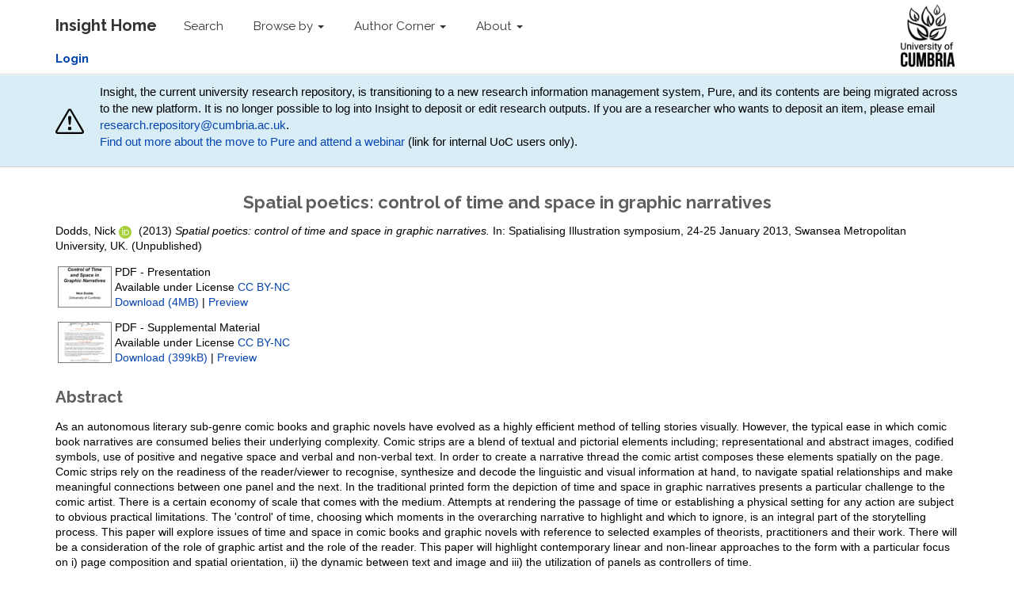

--- FILE ---
content_type: text/html; charset=utf-8
request_url: https://insight.cumbria.ac.uk/id/eprint/4600/
body_size: 46438
content:
<!DOCTYPE html>
<html xmlns="http://www.w3.org/1999/xhtml">
  <head>
    <meta charset="utf-8" />
    <meta http-equiv="X-UA-Compatible" content="IE=edge" />
    <meta name="viewport" content="width=device-width, initial-scale=1" />
    <!-- The above 3 meta tags *must* come first in the head; any other head content must come *after* these tags -->
    <meta name="description" content="Insight is the online home for the research outputs produced by researchers and staff of the University of Cumbria." />
    <meta name="keywords" content="Insight, research, papers, open access, output, journal, journals, repository, archive" />
    <meta name="author" content="Sebastian Meer" />
    <meta name="robots" content="index,follow" />
    <link rel="icon" href="/images/favicon.ico" />
    <title> Spatial poetics: control of time and space in graphic narratives  - Insight</title>
    <!-- CSS -->
    <link href="/style/style.css" rel="stylesheet" />
    <meta content="4600" name="eprints.eprintid" />
<meta content="437" name="eprints.rev_number" />
<meta content="archive" name="eprints.eprint_status" />
<meta content="2440" name="eprints.userid" />
<meta content="disk0/00/00/46/00" name="eprints.dir" />
<meta content="2019-04-04 10:24:56" name="eprints.datestamp" />
<meta content="2025-10-23 08:30:09" name="eprints.lastmod" />
<meta content="2019-04-04 10:24:56" name="eprints.status_changed" />
<meta content="conference_item" name="eprints.type" />
<meta content="show" name="eprints.metadata_visibility" />
<meta content="2" name="eprints.item_issues_count" />
<meta content="Dodds, Nick" name="eprints.creators_name" />
<meta content="nick.dodds@cumbria.ac.uk" name="eprints.creators_id" />
<meta content="0000-0001-6852-5995" name="eprints.creators_orcid" />
<meta content="Spatial poetics: control of time and space in graphic narratives" name="eprints.title" />
<meta content="unpub" name="eprints.ispublished" />
<meta content="Q35" name="eprints.divisions" />
<meta content="The Swansea Metropolitan University/VaroomLab Spatialising Illustration symposium explored the ways in which we encounter space and place through illustration, roaming beyond seeing illustration solely as a commercial discipline and exploring it as a visual language inherent in many artistic activities: a medium that evokes ideas and narrative, and one that offers subtle messages about worlds we encounter. Papers from the symposium were subsequently collated in the VaroomLab journal (issue no 2) published by the Association of Illustrators (see http://insight.cumbria.ac.uk/id/eprint/4179/)." name="eprints.note" />
<meta content="As an autonomous literary sub-genre comic books and graphic novels have evolved as a highly efficient method of telling stories visually. However, the typical ease in which comic book narratives are consumed belies their underlying complexity. Comic strips are a blend of textual and pictorial elements including; representational and abstract images, codified symbols, use of positive and negative space and verbal and non-verbal text. In order to create a narrative thread the comic artist composes these elements spatially on the page. Comic strips rely on the readiness of the reader/viewer to recognise, synthesize and decode the linguistic and visual information at hand, to navigate spatial relationships and make meaningful connections between one panel and the next. In the traditional printed form the depiction of time and space in graphic narratives presents a particular challenge to the comic artist. There is a certain economy of scale that comes with the medium. Attempts at rendering the passage of time or establishing a physical setting for any action are subject to obvious practical limitations. The 'control' of time, choosing which moments in the overarching narrative to highlight and which to ignore, is an integral part of the storytelling process. This paper will explore issues of time and space in comic books and graphic novels with reference to selected examples of theorists, practitioners and their work. There will be a consideration of the role of graphic artist and the role of the reader. This paper will highlight contemporary linear and non-linear approaches to the form with a particular focus on i) page composition and spatial orientation, ii) the dynamic between text and image and iii) the utilization of panels as controllers of time." name="eprints.abstract" />
<meta content="2013-01-24" name="eprints.date" />
<meta content="completed" name="eprints.date_type" />
<meta content="2013-01-25" name="eprints.date_accepted" />
<meta content="public" name="eprints.full_text_status" />
<meta content="paper" name="eprints.pres_type" />
<meta content="Spatialising Illustration symposium" name="eprints.event_title" />
<meta content="Swansea Metropolitan University, UK" name="eprints.event_location" />
<meta content="24-25 January 2013" name="eprints.event_dates" />
<meta content="University of Cumbria" name="eprints.institution" />
<meta content="FALSE" name="eprints.refereed" />
<meta content="Swansea Metropolitan University in partnership with The Association of Illustrators (AOI)" name="eprints.funders" />
<meta content="FALSE" name="eprints.coversheets_dirty" />
<meta content="duplicate_title_4179" name="eprints.item_issues2_id" />
<meta content="duplicate_title" name="eprints.item_issues2_type" />
<meta content="Duplicate Title to 

&lt;a href=&quot;https://insight.cumbria.ac.uk/cgi/users/home?screen=EPrint::View&amp;amp;eprintid=4179&quot;&gt;Spatial poetics: control of time and space in graphic narratives&lt;/a&gt;


&lt;br xmlns=&quot;http://www.w3.org/1999/xhtml&quot;/&gt;Live Archive, 

&lt;a href=&quot;https://insight.cumbria.ac.uk/cgi/users/home?screen=User::View&amp;amp;userid=2440&quot;&gt;&lt;span xmlns=&quot;http://www.w3.org/1999/xhtml&quot; class=&quot;ep_name_citation&quot;&gt;&lt;span class=&quot;person_name&quot;&gt;Nick Dodds&lt;/span&gt;&lt;/span&gt;&lt;/a&gt;

- 
[ &lt;a onclick=&quot;return issues2_retire( 4179 );&quot; class=&quot;ep_issues2_retire&quot; href=&quot;#&quot;&gt;Manage&lt;/a&gt; ] [ &lt;a href=&quot;#&quot; onclick=&quot;return issues2_compare( this, 4179 );&quot; class=&quot;ep_issues2_compare&quot;&gt;Compare &amp;amp; Merge&lt;/a&gt; ] [ &lt;a href=&quot;#&quot; onclick=&quot;if( issues2_ack( this ) ) { $(this).up(1).setStyle( { 'font-style': 'italic', 'color': '#bbbbbb' } ); }&quot; class=&quot;ep_issues2_ack&quot;&gt;Acknowledge&lt;/a&gt; ]" name="eprints.item_issues2_description" />
<meta content="2019-04-01 05:00:21" name="eprints.item_issues2_timestamp" />
<meta content="discovered" name="eprints.item_issues2_status" />
<meta content="2013-01-24" name="eprints.dates_date" />
<meta content="completed" name="eprints.dates_date_type" />
<meta content="305" name="eprints.hoa_compliant" />
<meta content="2013-01-25" name="eprints.hoa_date_acc" />
<meta content="2013-01-25" name="eprints.hoa_date_pub" />
<meta content="FALSE" name="eprints.hoa_exclude" />
<meta content="  Dodds, Nick    ORCID logo ORCID: https://orcid.org/0000-0001-6852-5995  &lt;https://orcid.org/0000-0001-6852-5995&gt;   (2013) Spatial poetics: control of time and space in graphic narratives.   In: Spatialising Illustration symposium, 24-25 January 2013, Swansea Metropolitan University, UK.       (Unpublished)  " name="eprints.citation" />
<meta content="https://insight.cumbria.ac.uk/id/eprint/4600/1/Nick%20Dodds%20Spatialising%20Illustration%20presentation%20Swansea%2025th%20Jan%202013.pdf" name="eprints.document_url" />
<meta content="https://insight.cumbria.ac.uk/id/eprint/4600/7/varoom%20symposium%20initial%20callout.pdf" name="eprints.document_url" />
<meta content="700 ARTS &amp; RECREATION (INCL. SPORT) &lt;https://insight.cumbria.ac.uk/view/subjects/Z8.html&gt; &gt; 740 DRAWING &amp; DECORATIVE ARTS &lt;https://insight.cumbria.ac.uk/view/subjects/Z85.html&gt;" name="eprints.subjects" />
<meta content="700 ARTS &amp; RECREATION (INCL. SPORT) &lt;https://insight.cumbria.ac.uk/view/subjects/Z8.html&gt; &gt; 740 DRAWING &amp; DECORATIVE ARTS &lt;https://insight.cumbria.ac.uk/view/subjects/Z85.html&gt; &gt; 744 [Unassigned] &lt;https://insight.cumbria.ac.uk/view/subjects/Z855.html&gt;" name="eprints.subjects" />
<link rel="schema.DC" href="http://purl.org/DC/elements/1.0/" />
<meta content="https://insight.cumbria.ac.uk/id/eprint/4600/" name="DC.relation" />
<meta content="Spatial poetics: control of time and space in graphic narratives" name="DC.title" />
<meta content="Dodds, Nick" name="DC.creator" />
<meta content="740 DRAWING &amp; DECORATIVE ARTS" name="DC.subject" />
<meta content="744 [Unassigned]" name="DC.subject" />
<meta content="As an autonomous literary sub-genre comic books and graphic novels have evolved as a highly efficient method of telling stories visually. However, the typical ease in which comic book narratives are consumed belies their underlying complexity. Comic strips are a blend of textual and pictorial elements including; representational and abstract images, codified symbols, use of positive and negative space and verbal and non-verbal text. In order to create a narrative thread the comic artist composes these elements spatially on the page. Comic strips rely on the readiness of the reader/viewer to recognise, synthesize and decode the linguistic and visual information at hand, to navigate spatial relationships and make meaningful connections between one panel and the next. In the traditional printed form the depiction of time and space in graphic narratives presents a particular challenge to the comic artist. There is a certain economy of scale that comes with the medium. Attempts at rendering the passage of time or establishing a physical setting for any action are subject to obvious practical limitations. The 'control' of time, choosing which moments in the overarching narrative to highlight and which to ignore, is an integral part of the storytelling process. This paper will explore issues of time and space in comic books and graphic novels with reference to selected examples of theorists, practitioners and their work. There will be a consideration of the role of graphic artist and the role of the reader. This paper will highlight contemporary linear and non-linear approaches to the form with a particular focus on i) page composition and spatial orientation, ii) the dynamic between text and image and iii) the utilization of panels as controllers of time." name="DC.description" />
<meta content="2013-01-24" name="DC.date" />
<meta content="Conference or Workshop Item" name="DC.type" />
<meta content="NonPeerReviewed" name="DC.type" />
<meta content="application/pdf" name="DC.format" />
<meta content="en" name="DC.language" />
<meta content="cc_by_nc_4" name="DC.rights" />
<meta content="https://insight.cumbria.ac.uk/id/eprint/4600/1/Nick%20Dodds%20Spatialising%20Illustration%20presentation%20Swansea%2025th%20Jan%202013.pdf" name="DC.identifier" />
<meta content="application/pdf" name="DC.format" />
<meta content="en" name="DC.language" />
<meta content="cc_by_nc_4" name="DC.rights" />
<meta content="https://insight.cumbria.ac.uk/id/eprint/4600/7/varoom%20symposium%20initial%20callout.pdf" name="DC.identifier" />
<meta content="  Dodds, Nick    ORCID logo ORCID: https://orcid.org/0000-0001-6852-5995  &lt;https://orcid.org/0000-0001-6852-5995&gt;   (2013) Spatial poetics: control of time and space in graphic narratives.   In: Spatialising Illustration symposium, 24-25 January 2013, Swansea Metropolitan University, UK.       (Unpublished)  " name="DC.identifier" />
<!-- Highwire Press meta tags -->
<meta content="Spatial poetics: control of time and space in graphic narratives" name="citation_title" />
<meta content="Dodds, Nick" name="citation_author" />
<meta content="2019/04/04" name="citation_online_date" />
<meta content="Spatialising Illustration symposium" name="citation_conference_title" />
<meta content="University of Cumbria" name="citation_technical_report_institution" />
<meta content="https://insight.cumbria.ac.uk/id/eprint/4600/1/Nick%20Dodds%20Spatialising%20Illustration%20presentation%20Swansea%2025th%20Jan%202013.pdf" name="citation_pdf_url" />
<meta content="https://insight.cumbria.ac.uk/id/eprint/4600/7/varoom%20symposium%20initial%20callout.pdf" name="citation_pdf_url" />
<meta content="2019/04/04" name="citation_date" />
<meta content="As an autonomous literary sub-genre comic books and graphic novels have evolved as a highly efficient method of telling stories visually. However, the typical ease in which comic book narratives are consumed belies their underlying complexity. Comic strips are a blend of textual and pictorial elements including; representational and abstract images, codified symbols, use of positive and negative space and verbal and non-verbal text. In order to create a narrative thread the comic artist composes these elements spatially on the page. Comic strips rely on the readiness of the reader/viewer to recognise, synthesize and decode the linguistic and visual information at hand, to navigate spatial relationships and make meaningful connections between one panel and the next. In the traditional printed form the depiction of time and space in graphic narratives presents a particular challenge to the comic artist. There is a certain economy of scale that comes with the medium. Attempts at rendering the passage of time or establishing a physical setting for any action are subject to obvious practical limitations. The 'control' of time, choosing which moments in the overarching narrative to highlight and which to ignore, is an integral part of the storytelling process. This paper will explore issues of time and space in comic books and graphic novels with reference to selected examples of theorists, practitioners and their work. There will be a consideration of the role of graphic artist and the role of the reader. This paper will highlight contemporary linear and non-linear approaches to the form with a particular focus on i) page composition and spatial orientation, ii) the dynamic between text and image and iii) the utilization of panels as controllers of time." name="citation_abstract" />
<meta content="en" name="citation_language" />
<meta content="740 DRAWING &amp;amp; DECORATIVE ARTS; 744 [Unassigned]" name="citation_keywords" />
<!-- PRISM meta tags -->
<link rel="schema.prism" href="https://www.w3.org/submissions/2020/SUBM-prism-20200910/" />
<meta content="2019-04-04T10:24:56" name="prism.dateReceived" />
<meta content="2025-10-23T08:30:09" name="prism.modificationDate" />
<meta content="Spatialising Illustration symposium" name="prism.event" />
<meta content="740 DRAWING &amp;amp; DECORATIVE ARTS" name="prism.keyword" />
<meta content="744 [Unassigned]" name="prism.keyword" />
<link rel="canonical" href="https://insight.cumbria.ac.uk/id/eprint/4600/" />
<link rel="alternate" title="EndNote" type="text/plain; charset=utf-8" href="https://insight.cumbria.ac.uk/cgi/export/eprint/4600/EndNote/cumbria-eprint-4600.enw" />
<link rel="alternate" title="OpenURL ContextObject in Span" type="text/plain; charset=utf-8" href="https://insight.cumbria.ac.uk/cgi/export/eprint/4600/COinS/cumbria-eprint-4600.txt" />
<link rel="alternate" title="Atom" type="application/atom+xml;charset=utf-8" href="https://insight.cumbria.ac.uk/cgi/export/eprint/4600/Atom/cumbria-eprint-4600.xml" />
<link rel="alternate" title="ASCII Citation" type="text/plain; charset=utf-8" href="https://insight.cumbria.ac.uk/cgi/export/eprint/4600/Text/cumbria-eprint-4600.txt" />
<link rel="alternate" title="RDF+N3" type="text/n3" href="https://insight.cumbria.ac.uk/cgi/export/eprint/4600/RDFN3/cumbria-eprint-4600.n3" />
<link rel="alternate" title="Reference Manager" type="text/plain" href="https://insight.cumbria.ac.uk/cgi/export/eprint/4600/RIS/cumbria-eprint-4600.ris" />
<link rel="alternate" title="EP3 XML" type="application/vnd.eprints.data+xml; charset=utf-8" href="https://insight.cumbria.ac.uk/cgi/export/eprint/4600/XML/cumbria-eprint-4600.xml" />
<link rel="alternate" title="RefWorks" type="text/plain" href="https://insight.cumbria.ac.uk/cgi/export/eprint/4600/RefWorks/cumbria-eprint-4600.ref" />
<link rel="alternate" title="RDF+N-Triples" type="text/plain" href="https://insight.cumbria.ac.uk/cgi/export/eprint/4600/RDFNT/cumbria-eprint-4600.nt" />
<link rel="alternate" title="Multiline CSV" type="text/csv; charset=utf-8" href="https://insight.cumbria.ac.uk/cgi/export/eprint/4600/CSV/cumbria-eprint-4600.csv" />
<link rel="alternate" title="BibTeX" type="text/plain; charset=utf-8" href="https://insight.cumbria.ac.uk/cgi/export/eprint/4600/BibTeX/cumbria-eprint-4600.bib" />
<link rel="alternate" title="RIOXX2 XML" type="text/xml; charset=utf-8" href="https://insight.cumbria.ac.uk/cgi/export/eprint/4600/RIOXX2/cumbria-eprint-4600.xml" />
<link rel="alternate" title="METS" type="text/xml; charset=utf-8" href="https://insight.cumbria.ac.uk/cgi/export/eprint/4600/METS/cumbria-eprint-4600.xml" />
<link rel="alternate" title="MODS" type="text/xml; charset=utf-8" href="https://insight.cumbria.ac.uk/cgi/export/eprint/4600/MODS/cumbria-eprint-4600.xml" />
<link rel="alternate" title="Dublin Core" type="text/plain; charset=utf-8" href="https://insight.cumbria.ac.uk/cgi/export/eprint/4600/DC/cumbria-eprint-4600.txt" />
<link rel="alternate" title="Simple Metadata" type="text/plain; charset=utf-8" href="https://insight.cumbria.ac.uk/cgi/export/eprint/4600/Simple/cumbria-eprint-4600.txt" />
<link rel="alternate" title="Refer" type="text/plain" href="https://insight.cumbria.ac.uk/cgi/export/eprint/4600/Refer/cumbria-eprint-4600.refer" />
<link rel="alternate" title="OpenURL ContextObject" type="text/xml; charset=utf-8" href="https://insight.cumbria.ac.uk/cgi/export/eprint/4600/ContextObject/cumbria-eprint-4600.xml" />
<link rel="alternate" title="RDF+XML" type="application/rdf+xml" href="https://insight.cumbria.ac.uk/cgi/export/eprint/4600/RDFXML/cumbria-eprint-4600.rdf" />
<link rel="alternate" title="HTML Citation" type="text/html; charset=utf-8" href="https://insight.cumbria.ac.uk/cgi/export/eprint/4600/HTML/cumbria-eprint-4600.html" />
<link rel="alternate" title="JSON" type="application/json; charset=utf-8" href="https://insight.cumbria.ac.uk/cgi/export/eprint/4600/JSON/cumbria-eprint-4600.js" />
<link rel="alternate" title="MPEG-21 DIDL" type="text/xml; charset=utf-8" href="https://insight.cumbria.ac.uk/cgi/export/eprint/4600/DIDL/cumbria-eprint-4600.xml" />
<link rel="Top" href="https://insight.cumbria.ac.uk/" />
    <link rel="Sword" href="https://insight.cumbria.ac.uk/sword-app/servicedocument" />
    <link rel="SwordDeposit" href="https://insight.cumbria.ac.uk/id/contents" />
    <link rel="Search" type="text/html" href="https://insight.cumbria.ac.uk/cgi/search" />
    <link rel="Search" title="Insight" type="application/opensearchdescription+xml" href="https://insight.cumbria.ac.uk/cgi/opensearchdescription" />
    <script type="text/javascript" src="https://www.google.com/jsapi">
//padder
</script><script type="text/javascript">
// <![CDATA[
google.charts.load("current", {packages:["corechart", "geochart"]});
// ]]></script><script type="text/javascript">
// <![CDATA[
var eprints_http_root = "https://insight.cumbria.ac.uk";
var eprints_http_cgiroot = "https://insight.cumbria.ac.uk/cgi";
var eprints_oai_archive_id = "insight.cumbria.ac.uk";
var eprints_logged_in = false;
var eprints_logged_in_userid = 0; 
var eprints_logged_in_username = ""; 
var eprints_logged_in_usertype = ""; 
var eprints_lang_id = "en";
// ]]></script>
    <style type="text/css">.ep_logged_in { display: none }</style>
    <link rel="stylesheet" type="text/css" href="/style/auto-3.4.6.css?1760102505" />
    <script type="text/javascript" src="/javascript/auto-3.4.6.js?1760102505">
//padder
</script>
    <!--[if lte IE 6]>
        <link rel="stylesheet" type="text/css" href="/style/ie6.css" />
   <![endif]-->
    <meta content="EPrints 3.4.6" name="Generator" />
    <meta content="text/html; charset=UTF-8" http-equiv="Content-Type" />
    <meta content="en" http-equiv="Content-Language" />
    
    <!-- HTML5 shim and Respond.js for IE8 support of HTML5 elements and media queries -->
    <!--[if lt IE 9]>
      <script src="https://oss.maxcdn.com/html5shiv/3.7.2/html5shiv.min.js"></script>
      <script src="https://oss.maxcdn.com/respond/1.4.2/respond.min.js"></script>
    <![endif]-->
  </head>
  <body role="document">
    <!-- Fixed navbar -->
    <nav class="navbar navbar-inverse navbar-fixed-top">
      <div class="navbar-inner">
      <div class="container">
        <div class="navbar-header">
          <button type="button" class="navbar-toggle collapsed" data-toggle="collapse" data-target="#navbar" aria-expanded="false" aria-controls="navbar">
            <span class="sr-only">Toggle navigation</span>
            <span class="icon-bar"></span>
            <span class="icon-bar"></span>
            <span class="icon-bar"></span>
          </button>
          <a class="navbar-brand" href="http://insight.cumbria.ac.uk" title="Insight Home">
            <strong>Insight Home</strong>
          </a>
        </div>
        <div id="navbar" class="navbar-collapse collapse">
          <ul class="nav navbar-nav">
            <li>
              <a href="/cgi/search/advanced" title="Search">Search</a>
            </li>
            <li class="dropdown">
              <a href="#" class="dropdown-toggle" data-toggle="dropdown" role="button" aria-haspopup="true" aria-expanded="false" title="Browse by">Browse by <span class="caret"></span></a>
              <ul class="dropdown-menu">
                <li>
                  <a href="http://insight.cumbria.ac.uk/view/creators/" title="Browse by author">Author</a>
                </li>
                <li>
                  <a href="http://insight.cumbria.ac.uk/view/year/" title="Browse by year">Year</a>
                </li>
                <li>
                  <a href="http://insight.cumbria.ac.uk/view/divisions/" title="Browse by department">Department</a>
                </li>
                <li>
                  <a href="http://insight.cumbria.ac.uk/view/subjects/subjects.html" title="Browse by subject">Subject</a>
                </li>
              </ul>
            </li>
            <li class="dropdown">
              <a href="#" class="dropdown-toggle" data-toggle="dropdown" role="button" aria-haspopup="true" aria-expanded="false" title="">Author Corner <span class="caret"></span></a>
	      <ul class="dropdown-menu">
		<li>
			<a href="http://insight.cumbria.ac.uk/faq.html" title="Open Access FAQs">Open Access FAQs</a>
		</li>
		<li>
			<a href="http://insight.cumbria.ac.uk/howdoesitwork.html" title="How does it work?">How does it work?</a>
		</li>
		<li>
			<a href="http://insight.cumbria.ac.uk/benefits.html" title="Benefits">Benefits</a>
		</li>
		<li>
			<a href="http://insight.cumbria.ac.uk/copyright.html" title="Copyright">Copyright</a>
		</li>
		<li>
			<a href="http://insight.cumbria.ac.uk/depositguide.html" title="Deposit guide">Deposit guide</a>
		</li>
	      </ul>
            </li>
            <li class="dropdown">
              <a href="#" class="dropdown-toggle" data-toggle="dropdown" role="button" aria-haspopup="true" aria-expanded="false" title="About">About <span class="caret"></span></a>
              <ul class="dropdown-menu">
                <li>
                  <a href="http://insight.cumbria.ac.uk/about.html" title="About">About</a>
                </li>
                <li>
                  <a href="http://insight.cumbria.ac.uk/cgi/stats/report" title="Statistics">Statistics</a>
                </li>
		<li>
                  <a href="http://insight.cumbria.ac.uk/policies.html" title="Policies">Policies</a>
                </li>
                <li>
                  <a href="mailto:insight@cumbria.ac.uk" title="Email insight@cumbria.ac.uk">Contact</a>
                </li>
              </ul>
            </li>
            <!--<li>
              <a href="http://insight.cumbria.ac.uk/cgi/users/home" title="Login to Insight">
                <strong>Login</strong>
              </a>
            </li>-->
          </ul>
        </div>
        <!--/.nav-collapse -->
	<ul class="ep_tm_key_tools" id="ep_tm_menu_tools"><li class="ep_tm_key_tools_item"><a class="ep_tm_key_tools_item_link" href="/cgi/users/home"><strong>Login</strong></a></li></ul>
      </div>
      <div class="navbar-right">
        <a href="http://www.cumbria.ac.uk/" title="University of Cumbria">
          <img src="/images/uoc_logo.png" style="height:90px; padding:5px 35px 5px 0px;" />
        </a>
      </div>
      </div>
    </nav>
      <div class="" style="background-color: #d9edf7;padding: 10px;margin-bottom: 10px;border-bottom: 1px solid #d0d0d0;">
        <div class="container" style="     display: flex;     justify-content: space-between;     align-items: center; ">
                <svg width="80" height="80" fill="currentColor" class="bi bi-exclamation-triangle mr-3" viewBox="0 0 16 16">
  <path d="M7.938 2.016A.13.13 0 0 1 8.002 2a.13.13 0 0 1 .063.016.15.15 0 0 1 .054.057l6.857 11.667c.036.06.035.124.002.183a.2.2 0 0 1-.054.06.1.1 0 0 1-.066.017H1.146a.1.1 0 0 1-.066-.017.2.2 0 0 1-.054-.06.18.18 0 0 1 .002-.183L7.884 2.073a.15.15 0 0 1 .054-.057m1.044-.45a1.13 1.13 0 0 0-1.96 0L.165 13.233c-.457.778.091 1.767.98 1.767h13.713c.889 0 1.438-.99.98-1.767z"></path>
  <path d="M7.002 12a1 1 0 1 1 2 0 1 1 0 0 1-2 0M7.1 5.995a.905.905 0 1 1 1.8 0l-.35 3.507a.552.552 0 0 1-1.1 0z"></path>
</svg>
<p style="margin-left: 20px;">
<!-- Insight, the current university research repository, will close at the end of 2025 and its contents will transition to a new research information management system, Pure. For now, no action is required from researchers. Support will be available for researchers to help in the move to the new platform. -->

Insight, the current university research repository, is transitioning to a new research information management system, Pure, and its contents are being migrated across to the new platform.
It is no longer possible to log into Insight to deposit or edit research outputs.
If you are a researcher who wants to deposit an item, please email <a href="mailto:research.repository@cumbria.ac.uk">research.repository@cumbria.ac.uk</a>.<br />
<a href="https://unicumbriaac.sharepoint.com/sites/StaffGlobalStories/SitePages/PURE-Research-system-phase-one-launch-and-new-Research-Publications-Policy.aspx?CT=1763720574990&amp;OR=OWA-NT-Calendar&amp;CID=337f6e63-193e-4749-3c61-d6c77379a433&amp;source=FromArticle&amp;xsdata=[base64]%3d&amp;sdata=T25PVkFRK0ZEWTk5T2lPNVhsN1hyV1ZGTitIc2FkTzROOVBockJQYndZdz0%3d">Find out more about the move to Pure and attend a webinar</a> (link for internal UoC users only).
</p>
        </div>
      </div>
    <div class="container theme-showcase" role="main">
	 <h1>

Spatial poetics: control of time and space in graphic narratives

</h1>
	 <div class="ep_summary_content"><div class="ep_summary_content_top"></div><div class="ep_summary_content_left"></div><div class="ep_summary_content_right"></div><div class="ep_summary_content_main">

  <p style="margin-bottom: 1em">
    


    <span class="person orcid-person"><span class="person_name">Dodds, Nick</span> 
    
    <a class="orcid" href="https://orcid.org/0000-0001-6852-5995" target="_blank">
        <img src="https://insight.cumbria.ac.uk/images/orcid_id.svg" class="orcid-icon" alt="ORCID logo" />
        <span class="orcid-tooltip">ORCID: https://orcid.org/0000-0001-6852-5995</span>
    </a>
</span>
  

(2013)

<em>Spatial poetics: control of time and space in graphic narratives.</em>


    
    In: Spatialising Illustration symposium, 24-25 January 2013, Swansea Metropolitan University, UK.
  


    <!--<if test="id_number"> DOI <print expr="id_number"/></if>-->



   (Unpublished)



    
    
  </p>

  

  <!-- CUMBRIA-86: [2016-06-15/drn] Must include expression to render kultur_tabs when set. -->
  
   
      
 
      

        
  
        
          <!--<epc:phrase ref="page:fulltext" />-->
          <table>
            
              <tr>
                <td valign="top" align="right"><a class="ep_document_link" onmouseout="EPJS_HidePreview( event, 'doc_preview_62597', 'right' );" onblur="EPJS_HidePreview( event, 'doc_preview_62597', 'right' );" href="https://insight.cumbria.ac.uk/id/eprint/4600/1/Nick%20Dodds%20Spatialising%20Illustration%20presentation%20Swansea%2025th%20Jan%202013.pdf" onmouseover="EPJS_ShowPreview( event, 'doc_preview_62597', 'right' );" onfocus="EPJS_ShowPreview( event, 'doc_preview_62597', 'right' );"><img class="ep_doc_icon" title="Nick Dodds Spatialising Illustration presentation Swansea 25th Jan 2013.pdf" alt="[thumbnail of Nick Dodds Spatialising Illustration presentation Swansea 25th Jan 2013.pdf]" border="0" src="https://insight.cumbria.ac.uk/4600/1.hassmallThumbnailVersion/Nick%20Dodds%20Spatialising%20Illustration%20presentation%20Swansea%2025th%20Jan%202013.pdf" /></a><div class="ep_preview" id="doc_preview_62597"><div><div><span><img class="ep_preview_image" id="doc_preview_62597_img" alt="" border="0" src="https://insight.cumbria.ac.uk/4600/1.haspreviewThumbnailVersion/Nick%20Dodds%20Spatialising%20Illustration%20presentation%20Swansea%2025th%20Jan%202013.pdf" /><div class="ep_preview_title">Preview</div></span></div></div></div></td>
                <td valign="top">
                  

<!-- document citation -->


<span class="ep_document_citation">
PDF
 - Presentation


  <br />Available under License <a href="http://creativecommons.org/licenses/by-nc/4.0/">CC BY-NC</a>

</span>

<br />
                  <a href="https://insight.cumbria.ac.uk/id/eprint/4600/1/Nick%20Dodds%20Spatialising%20Illustration%20presentation%20Swansea%2025th%20Jan%202013.pdf" class="ep_document_link">Download (4MB)</a>
                  | <a rel="lightbox[docs] nofollow" title=" Preview " href="https://insight.cumbria.ac.uk/4600/1.haspreviewThumbnailVersion/Nick%20Dodds%20Spatialising%20Illustration%20presentation%20Swansea%2025th%20Jan%202013.pdf">Preview</a>
                  
    
                  <ul>
                    
                  </ul>
                </td>
              </tr>
            
              <tr>
                <td valign="top" align="right"><a class="ep_document_link" onmouseout="EPJS_HidePreview( event, 'doc_preview_62603', 'right' );" onblur="EPJS_HidePreview( event, 'doc_preview_62603', 'right' );" href="https://insight.cumbria.ac.uk/id/eprint/4600/7/varoom%20symposium%20initial%20callout.pdf" onmouseover="EPJS_ShowPreview( event, 'doc_preview_62603', 'right' );" onfocus="EPJS_ShowPreview( event, 'doc_preview_62603', 'right' );"><img class="ep_doc_icon" title="varoom symposium initial callout.pdf" alt="[thumbnail of varoom symposium initial callout.pdf]" border="0" src="https://insight.cumbria.ac.uk/4600/7.hassmallThumbnailVersion/varoom%20symposium%20initial%20callout.pdf" /></a><div class="ep_preview" id="doc_preview_62603"><div><div><span><img class="ep_preview_image" id="doc_preview_62603_img" alt="" border="0" src="https://insight.cumbria.ac.uk/4600/7.haspreviewThumbnailVersion/varoom%20symposium%20initial%20callout.pdf" /><div class="ep_preview_title">Preview</div></span></div></div></div></td>
                <td valign="top">
                  

<!-- document citation -->


<span class="ep_document_citation">
PDF
 - Supplemental Material


  <br />Available under License <a href="http://creativecommons.org/licenses/by-nc/4.0/">CC BY-NC</a>

</span>

<br />
                  <a href="https://insight.cumbria.ac.uk/id/eprint/4600/7/varoom%20symposium%20initial%20callout.pdf" class="ep_document_link">Download (399kB)</a>
                  | <a rel="lightbox[docs] nofollow" title=" Preview " href="https://insight.cumbria.ac.uk/4600/7.haspreviewThumbnailVersion/varoom%20symposium%20initial%20callout.pdf">Preview</a>
                  
    
                  <ul>
                    
                  </ul>
                </td>
              </tr>
            
          </table>
        
  
      
  
      
  
      
        <h2>Abstract</h2>
        <p style="text-align: left; margin: 1em auto 0em auto"><p class="ep_field_para">As an autonomous literary sub-genre comic books and graphic novels have evolved as a highly efficient method of telling stories visually. However, the typical ease in which comic book narratives are consumed belies their underlying complexity. Comic strips are a blend of textual and pictorial elements including; representational and abstract images, codified symbols, use of positive and negative space and verbal and non-verbal text. In order to create a narrative thread the comic artist composes these elements spatially on the page. Comic strips rely on the readiness of the reader/viewer to recognise, synthesize and decode the linguistic and visual information at hand, to navigate spatial relationships and make meaningful connections between one panel and the next. In the traditional printed form the depiction of time and space in graphic narratives presents a particular challenge to the comic artist. There is a certain economy of scale that comes with the medium. Attempts at rendering the passage of time or establishing a physical setting for any action are subject to obvious practical limitations. The 'control' of time, choosing which moments in the overarching narrative to highlight and which to ignore, is an integral part of the storytelling process. This paper will explore issues of time and space in comic books and graphic novels with reference to selected examples of theorists, practitioners and their work. There will be a consideration of the role of graphic artist and the role of the reader. This paper will highlight contemporary linear and non-linear approaches to the form with a particular focus on i) page composition and spatial orientation, ii) the dynamic between text and image and iii) the utilization of panels as controllers of time.</p></p>
      

      <table style="margin-bottom: 1em; margin-top: 1em;" cellpadding="3">
        <tr>
          <th align="right">Item Type:</th>
          <td>
            Conference or Workshop Item
            (Paper)
            
            
          </td>
        </tr>
        
        
	   
                 
	      
        
	   
                 
	      
        
	   
                 
	      
        
	   
                 
	      
        
	   
                 
	      
        
	   
                 
                    <tr>
                       <th align="right">Departments:</th>
                       <td valign="top"><a href="https://insight.cumbria.ac.uk/view/divisions/S3/">Academic Departments</a> &gt; <a href="https://insight.cumbria.ac.uk/view/divisions/Q33/">Institute of Arts (IOA)</a> &gt; <a href="https://insight.cumbria.ac.uk/view/divisions/Q35/">Graphics and Photography</a></td>
                    </tr>
                 
	      
        
	   
                 
	      
        
	   
                 
	      
        
	   
                 
                    <tr>
                       <th align="right">Additional Information:</th>
                       <td valign="top">The Swansea Metropolitan University/VaroomLab Spatialising Illustration symposium explored the ways in which we encounter space and place through illustration, roaming beyond seeing illustration solely as a commercial discipline and exploring it as a visual language inherent in many artistic activities: a medium that evokes ideas and narrative, and one that offers subtle messages about worlds we encounter. Papers from the symposium were subsequently collated in the VaroomLab journal (issue no 2) published by the Association of Illustrators (see http://insight.cumbria.ac.uk/id/eprint/4179/).</td>
                    </tr>
                 
	      
        
	   
                 
                    <tr>
                       <th align="right">Depositing User:</th>
                       <td valign="top">

<a href="https://insight.cumbria.ac.uk/cgi/users/home?screen=User::View&amp;userid=2440"><span class="ep_name_citation"><span class="person_name">Nick Dodds</span></span></a>

</td>
                    </tr>
                 
	      
        
	   
                 
	      
        
	   
                 
                    <tr>
                       <th align="right">Date Deposited:</th>
                       <td valign="top">04 Apr 2019 10:24</td>
                    </tr>
                 
	      
        
	   
                 
                    <tr>
                       <th align="right">Last Modified:</th>
                       <td valign="top">23 Oct 2025 08:30</td>
                    </tr>
                 
	      
        
        <tr>
          <th align="right">URI:</th>
          <td valign="top"><a href="https://insight.cumbria.ac.uk/id/eprint/4600">https://insight.cumbria.ac.uk/id/eprint/4600</a></td>
        </tr>
      </table>
  
      
    


  
  

<!-- CUMBRIA-85 [2016-06-03/drn]  Export bar not needed as in Tools box. -->
<!--  <epc:if test="$flags{export_bar}">
	<epc:print expr="$export_bar"/>
  </epc:if> -->

  <!-- CUMBRIA-86 [2016-06-03/drn] Add download stats if full text is public. -->
  
    
<h3 class="irstats2_summary_page_header">Downloads</h3>
<div class="irstats2_summary_page_container">
<p>Downloads per month over past year</p>
<div style="min-height: 250px;" id="irstats2_summary_page_downloads_monthly" class="irstats2_graph"></div>
<br /><br />
<p>Downloads each year</p>
<div style="min-height: 250px;" id="irstats2_summary_page_downloads_yearly" class="irstats2_graph"></div>
</div>
<script type="text/javascript">
document.observe("dom:loaded",function(){

                var irstats2_summary_page_eprintid = '4600';

                new EPJS_Stats_GoogleGraph ( { 'context': {
                        'range':'1y',
                        'set_name': 'eprint',
                        'set_value': irstats2_summary_page_eprintid,
                        'datatype':'downloads' },
                        'options': {
                        'container_id': 'irstats2_summary_page_downloads_monthly', 'date_resolution':'month','graph_type':'column'
                } } );

		var date = new Date();
		var range = date.getFullYear() - 2009 + 1;
		var range_string = range.toString() + 'y';
		new EPJS_Stats_GoogleGraph ( { 'context': {
			'range': range_string,
                        'set_name': 'eprint',
                        'set_value': irstats2_summary_page_eprintid,
                        'datatype':'downloads' },
                        'options': {
                        'container_id': 'irstats2_summary_page_downloads_yearly', 'date_resolution':'year','graph_type':'column'
                } } );
});

</script>

  


  
    <div class="ep_summary_page_actions">
    
      <div><a href="/cgi/users/home?screen=EPrint%3A%3AView&amp;eprintid=4600"><img class="ep_form_action_icon" title="Edit Item button" alt="Edit Item" role="button" src="/style/images/action_view.png" /></a></div>
    
    </div>
    <div style="clear: both;"></div>
  

</div><div class="ep_summary_content_bottom"><div class="ep_summary_box ep_plugin_summary_box_tools" id="ep_summary_box_1"><div class="ep_summary_box_title"><div class="ep_no_js">Share</div><div class="ep_only_js" id="ep_summary_box_1_colbar" style="display: none"><a onclick="EPJS_blur(event); EPJS_toggleSlideScroll('ep_summary_box_1_content',true,'ep_summary_box_1');EPJS_toggle('ep_summary_box_1_colbar',true);EPJS_toggle('ep_summary_box_1_bar',false);return false" class="ep_box_collapse_link" href="#"><img alt="-" border="0" src="/style/images/minus.png" /> Share</a></div><div class="ep_only_js" id="ep_summary_box_1_bar"><a onclick="EPJS_blur(event); EPJS_toggleSlideScroll('ep_summary_box_1_content',false,'ep_summary_box_1');EPJS_toggle('ep_summary_box_1_colbar',false);EPJS_toggle('ep_summary_box_1_bar',true);return false" class="ep_box_collapse_link" href="#"><img alt="+" border="0" src="/style/images/plus.png" /> Share</a></div></div><div class="ep_summary_box_body" id="ep_summary_box_1_content" style="display: none"><div id="ep_summary_box_1_content_inner"><div class="ep_block" style="margin-bottom: 1em"><form method="get" action="https://insight.cumbria.ac.uk/cgi/export_redirect" accept-charset="utf-8">
  <input id="eprintid" type="hidden" value="4600" name="eprintid" />
  <select aria-labelledby="box_tools_export_button" name="format">
    <option value="EndNote">EndNote</option>
    <option value="COinS">OpenURL ContextObject in Span</option>
    <option value="Atom">Atom</option>
    <option value="Text">ASCII Citation</option>
    <option value="RDFN3">RDF+N3</option>
    <option value="RIS">Reference Manager</option>
    <option value="XML">EP3 XML</option>
    <option value="RefWorks">RefWorks</option>
    <option value="RDFNT">RDF+N-Triples</option>
    <option value="CSV">Multiline CSV</option>
    <option value="BibTeX">BibTeX</option>
    <option value="RIOXX2">RIOXX2 XML</option>
    <option value="METS">METS</option>
    <option value="MODS">MODS</option>
    <option value="DC">Dublin Core</option>
    <option value="Simple">Simple Metadata</option>
    <option value="Refer">Refer</option>
    <option value="ContextObject">OpenURL ContextObject</option>
    <option value="RDFXML">RDF+XML</option>
    <option value="HTML">HTML Citation</option>
    <option value="JSON">JSON</option>
    <option value="DIDL">MPEG-21 DIDL</option>
  </select>
  <input class="ep_form_action_button" id="box_tools_export_button" type="submit" value="Export" />
</form></div><div class="addtoany_share_buttons"><a target="_blank" href="https://www.addtoany.com/share?linkurl=https://insight.cumbria.ac.uk/id/eprint/4600&amp;title=Spatial poetics: control of time and space in graphic narratives"><img class="ep_form_action_button" alt="Add to Any" src="/images/shareicon/a2a.svg" /></a><a target="_blank" href="https://www.addtoany.com/add_to/twitter?linkurl=https://insight.cumbria.ac.uk/id/eprint/4600&amp;linkname=Spatial poetics: control of time and space in graphic narratives"><img class="ep_form_action_button" alt="Add to Twitter" src="/images/shareicon/twitter.svg" /></a><a target="_blank" href="https://www.addtoany.com/add_to/facebook?linkurl=https://insight.cumbria.ac.uk/id/eprint/4600&amp;linkname=Spatial poetics: control of time and space in graphic narratives"><img class="ep_form_action_button" alt="Add to Facebook" src="/images/shareicon/facebook.svg" /></a><a target="_blank" href="https://www.addtoany.com/add_to/linkedin?linkurl=https://insight.cumbria.ac.uk/id/eprint/4600&amp;linkname=Spatial poetics: control of time and space in graphic narratives"><img class="ep_form_action_button" alt="Add to Linkedin" src="/images/shareicon/linkedin.svg" /></a><a target="_blank" href="https://www.addtoany.com/add_to/pinterest?linkurl=https://insight.cumbria.ac.uk/id/eprint/4600&amp;linkname=Spatial poetics: control of time and space in graphic narratives"><img class="ep_form_action_button" alt="Add to Pinterest" src="/images/shareicon/pinterest.svg" /></a><a target="_blank" href="https://www.addtoany.com/add_to/email?linkurl=https://insight.cumbria.ac.uk/id/eprint/4600&amp;linkname=Spatial poetics: control of time and space in graphic narratives"><img class="ep_form_action_button" alt="Add to Email" src="/images/shareicon/email.svg" /></a></div></div></div></div></div><div class="ep_summary_content_after"></div></div>
    </div>
    <!-- /container -->
    <!-- Bootstrap core JavaScript
    ================================================== -->
    <!-- Placed at the end of the document so the pages load faster -->
    <!-- IE10 viewport hack for Surface/desktop Windows 8 bug -->

    <script src="/javascript/require.min.js">// <!-- No script --></script>
 
    <script>
require.config({
    baseUrl: '/',
    paths: {
        'jquery': "//ajax.googleapis.com/ajax/libs/jquery/1.11.3/jquery.min",
        'bootstrap': "/javascript/bootstrap.min"
    },
    shim: {
        'bootstrap': ['jquery']
    },
    map: {
        '*': {
            'jquery': 'jQueryNoConflict'
        },
        'jQueryNoConflict': {
            'jquery': 'jquery'
        }
    }
});
define('jQueryNoConflict', ['jquery'], function ($) {
    return $.noConflict();
});
if (Prototype.BrowserFeatures.ElementExtensions) {
    require(['jquery', 'bootstrap'], function ($) {
        // Fix incompatibilities between BootStrap and Prototype
        var disablePrototypeJS = function (method, pluginsToDisable) {
                var handler = function (event) {  
                    event.target[method] = undefined;
                    setTimeout(function () {
                        delete event.target[method];
                    }, 0);
                };
                pluginsToDisable.each(function (plugin) { 
                    $(window).on(method + '.bs.' + plugin, handler); 
                });
            },
            pluginsToDisable = ['collapse', 'dropdown', 'modal', 'tooltip', 'popover', 'tab'];
        disablePrototypeJS('show', pluginsToDisable);
        disablePrototypeJS('hide', pluginsToDisable);
    });
}
require(['jquery', 'bootstrap'], function($) {
    $(document).ready(function () {
        $('.bs-example-tooltips').children().each(function () {
            $(this).tooltip();
        });
        $('.bs-example-popovers').children().each(function () {
            $(this).popover();
        });
    });
});
     </script>

    <!-- IE10 viewport hack for Surface/desktop Windows 8 bug -->
    <script>//<![CDATA[
  if (navigator.userAgent.match(/IEMobile\/10\.0/)) {
    var msViewportStyle = document.createElement('style')
    msViewportStyle.appendChild(
      document.createTextNode(
        '@-ms-viewport{width:auto!important}'
      )
    )
    document.querySelector('head').appendChild(msViewportStyle)
  }
//]]></script>
  </body>
</html>